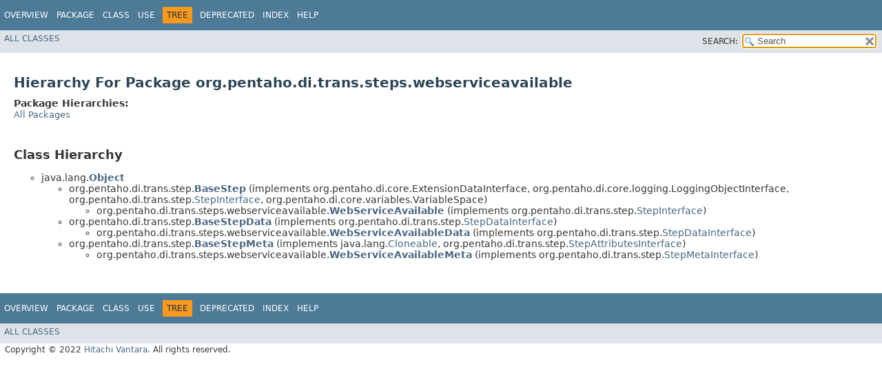

--- FILE ---
content_type: text/html
request_url: https://javadoc.pentaho.com/kettle940/kettle-engine-9.4.0.0-343-javadoc/org/pentaho/di/trans/steps/webserviceavailable/package-tree.html
body_size: 1472
content:
<!DOCTYPE HTML>
<!-- NewPage -->
<html lang="en">
<head>
<!-- Generated by javadoc (11.0.16) on Tue Nov 15 00:07:09 UTC 2022 -->
<title>org.pentaho.di.trans.steps.webserviceavailable Class Hierarchy (PDI Engine 9.4.0.0-343 API)</title>
<meta http-equiv="Content-Type" content="text/html; charset=UTF-8">
<meta name="dc.created" content="2022-11-15">
<link rel="stylesheet" type="text/css" href="../../../../../../stylesheet.css" title="Style">
<link rel="stylesheet" type="text/css" href="../../../../../../jquery/jquery-ui.css" title="Style">
<script type="text/javascript" src="../../../../../../script.js"></script>
<script type="text/javascript" src="../../../../../../jquery/jszip/dist/jszip.min.js"></script>
<script type="text/javascript" src="../../../../../../jquery/jszip-utils/dist/jszip-utils.min.js"></script>
<!--[if IE]>
<script type="text/javascript" src="../../../../../../jquery/jszip-utils/dist/jszip-utils-ie.min.js"></script>
<![endif]-->
<script type="text/javascript" src="../../../../../../jquery/jquery-3.5.1.js"></script>
<script type="text/javascript" src="../../../../../../jquery/jquery-ui.js"></script>
</head>
<body>
<script type="text/javascript"><!--
    try {
        if (location.href.indexOf('is-external=true') == -1) {
            parent.document.title="org.pentaho.di.trans.steps.webserviceavailable Class Hierarchy (PDI Engine 9.4.0.0-343 API)";
        }
    }
    catch(err) {
    }
//-->
var pathtoroot = "../../../../../../";
var useModuleDirectories = true;
loadScripts(document, 'script');</script>
<noscript>
<div>JavaScript is disabled on your browser.</div>
</noscript>
<header role="banner">
<nav role="navigation">
<div class="fixedNav">
<!-- ========= START OF TOP NAVBAR ======= -->
<div class="topNav"><a id="navbar.top">
<!--   -->
</a>
<div class="skipNav"><a href="#skip.navbar.top" title="Skip navigation links">Skip navigation links</a></div>
<a id="navbar.top.firstrow">
<!--   -->
</a>
<ul class="navList" title="Navigation">
<li><a href="../../../../../../index.html">Overview</a></li>
<li><a href="package-summary.html">Package</a></li>
<li>Class</li>
<li>Use</li>
<li class="navBarCell1Rev">Tree</li>
<li><a href="../../../../../../deprecated-list.html">Deprecated</a></li>
<li><a href="../../../../../../index-all.html">Index</a></li>
<li><a href="../../../../../../help-doc.html">Help</a></li>
</ul>
</div>
<div class="subNav">
<ul class="navList" id="allclasses_navbar_top">
<li><a href="../../../../../../allclasses.html">All&nbsp;Classes</a></li>
</ul>
<ul class="navListSearch">
<li><label for="search">SEARCH:</label>
<input type="text" id="search" value="search" disabled="disabled">
<input type="reset" id="reset" value="reset" disabled="disabled">
</li>
</ul>
<div>
<script type="text/javascript"><!--
  allClassesLink = document.getElementById("allclasses_navbar_top");
  if(window==top) {
    allClassesLink.style.display = "block";
  }
  else {
    allClassesLink.style.display = "none";
  }
  //-->
</script>
<noscript>
<div>JavaScript is disabled on your browser.</div>
</noscript>
</div>
<a id="skip.navbar.top">
<!--   -->
</a></div>
<!-- ========= END OF TOP NAVBAR ========= -->
</div>
<div class="navPadding">&nbsp;</div>
<script type="text/javascript"><!--
$('.navPadding').css('padding-top', $('.fixedNav').css("height"));
//-->
</script>
</nav>
</header>
<main role="main">
<div class="header">
<h1 class="title">Hierarchy For Package org.pentaho.di.trans.steps.webserviceavailable</h1>
<span class="packageHierarchyLabel">Package Hierarchies:</span>
<ul class="horizontal">
<li><a href="../../../../../../overview-tree.html">All Packages</a></li>
</ul>
</div>
<div class="contentContainer">
<section role="region">
<h2 title="Class Hierarchy">Class Hierarchy</h2>
<ul>
<li class="circle">java.lang.<a href="https://docs.oracle.com/javase/8/docs/api/java/lang/Object.html?is-external=true" title="class or interface in java.lang" class="externalLink"><span class="typeNameLink">Object</span></a>
<ul>
<li class="circle">org.pentaho.di.trans.step.<a href="../../step/BaseStep.html" title="class in org.pentaho.di.trans.step"><span class="typeNameLink">BaseStep</span></a> (implements org.pentaho.di.core.ExtensionDataInterface, org.pentaho.di.core.logging.LoggingObjectInterface, org.pentaho.di.trans.step.<a href="../../step/StepInterface.html" title="interface in org.pentaho.di.trans.step">StepInterface</a>, org.pentaho.di.core.variables.VariableSpace)
<ul>
<li class="circle">org.pentaho.di.trans.steps.webserviceavailable.<a href="WebServiceAvailable.html" title="class in org.pentaho.di.trans.steps.webserviceavailable"><span class="typeNameLink">WebServiceAvailable</span></a> (implements org.pentaho.di.trans.step.<a href="../../step/StepInterface.html" title="interface in org.pentaho.di.trans.step">StepInterface</a>)</li>
</ul>
</li>
<li class="circle">org.pentaho.di.trans.step.<a href="../../step/BaseStepData.html" title="class in org.pentaho.di.trans.step"><span class="typeNameLink">BaseStepData</span></a> (implements org.pentaho.di.trans.step.<a href="../../step/StepDataInterface.html" title="interface in org.pentaho.di.trans.step">StepDataInterface</a>)
<ul>
<li class="circle">org.pentaho.di.trans.steps.webserviceavailable.<a href="WebServiceAvailableData.html" title="class in org.pentaho.di.trans.steps.webserviceavailable"><span class="typeNameLink">WebServiceAvailableData</span></a> (implements org.pentaho.di.trans.step.<a href="../../step/StepDataInterface.html" title="interface in org.pentaho.di.trans.step">StepDataInterface</a>)</li>
</ul>
</li>
<li class="circle">org.pentaho.di.trans.step.<a href="../../step/BaseStepMeta.html" title="class in org.pentaho.di.trans.step"><span class="typeNameLink">BaseStepMeta</span></a> (implements java.lang.<a href="https://docs.oracle.com/javase/8/docs/api/java/lang/Cloneable.html?is-external=true" title="class or interface in java.lang" class="externalLink">Cloneable</a>, org.pentaho.di.trans.step.<a href="../../step/StepAttributesInterface.html" title="interface in org.pentaho.di.trans.step">StepAttributesInterface</a>)
<ul>
<li class="circle">org.pentaho.di.trans.steps.webserviceavailable.<a href="WebServiceAvailableMeta.html" title="class in org.pentaho.di.trans.steps.webserviceavailable"><span class="typeNameLink">WebServiceAvailableMeta</span></a> (implements org.pentaho.di.trans.step.<a href="../../step/StepMetaInterface.html" title="interface in org.pentaho.di.trans.step">StepMetaInterface</a>)</li>
</ul>
</li>
</ul>
</li>
</ul>
</section>
</div>
</main>
<footer role="contentinfo">
<nav role="navigation">
<!-- ======= START OF BOTTOM NAVBAR ====== -->
<div class="bottomNav"><a id="navbar.bottom">
<!--   -->
</a>
<div class="skipNav"><a href="#skip.navbar.bottom" title="Skip navigation links">Skip navigation links</a></div>
<a id="navbar.bottom.firstrow">
<!--   -->
</a>
<ul class="navList" title="Navigation">
<li><a href="../../../../../../index.html">Overview</a></li>
<li><a href="package-summary.html">Package</a></li>
<li>Class</li>
<li>Use</li>
<li class="navBarCell1Rev">Tree</li>
<li><a href="../../../../../../deprecated-list.html">Deprecated</a></li>
<li><a href="../../../../../../index-all.html">Index</a></li>
<li><a href="../../../../../../help-doc.html">Help</a></li>
</ul>
</div>
<div class="subNav">
<ul class="navList" id="allclasses_navbar_bottom">
<li><a href="../../../../../../allclasses.html">All&nbsp;Classes</a></li>
</ul>
<div>
<script type="text/javascript"><!--
  allClassesLink = document.getElementById("allclasses_navbar_bottom");
  if(window==top) {
    allClassesLink.style.display = "block";
  }
  else {
    allClassesLink.style.display = "none";
  }
  //-->
</script>
<noscript>
<div>JavaScript is disabled on your browser.</div>
</noscript>
</div>
<a id="skip.navbar.bottom">
<!--   -->
</a></div>
<!-- ======== END OF BOTTOM NAVBAR ======= -->
</nav>
<p class="legalCopy"><small>Copyright &#169; 2022 <a href="http://www.pentaho.com">Hitachi Vantara</a>. All rights reserved.</small></p>
</footer>
</body>
</html>


--- FILE ---
content_type: text/javascript
request_url: https://javadoc.pentaho.com/kettle940/kettle-engine-9.4.0.0-343-javadoc/package-search-index.js
body_size: 1580
content:
packageSearchIndex = [{"l":"All Packages","url":"allpackages-index.html"},{"l":"org.pentaho.di"},{"l":"org.pentaho.di.base"},{"l":"org.pentaho.di.cluster"},{"l":"org.pentaho.di.core"},{"l":"org.pentaho.di.core.annotations"},{"l":"org.pentaho.di.core.attributes"},{"l":"org.pentaho.di.core.attributes.metastore"},{"l":"org.pentaho.di.core.auth"},{"l":"org.pentaho.di.core.auth.core"},{"l":"org.pentaho.di.core.auth.core.impl"},{"l":"org.pentaho.di.core.auth.kerberos"},{"l":"org.pentaho.di.core.changed"},{"l":"org.pentaho.di.core.compress"},{"l":"org.pentaho.di.core.compress.gzip"},{"l":"org.pentaho.di.core.compress.hadoopsnappy"},{"l":"org.pentaho.di.core.compress.snappy"},{"l":"org.pentaho.di.core.compress.zip"},{"l":"org.pentaho.di.core.gui"},{"l":"org.pentaho.di.core.injection"},{"l":"org.pentaho.di.core.injection.bean"},{"l":"org.pentaho.di.core.lifecycle"},{"l":"org.pentaho.di.core.listeners"},{"l":"org.pentaho.di.core.listeners.impl"},{"l":"org.pentaho.di.core.logging"},{"l":"org.pentaho.di.core.playlist"},{"l":"org.pentaho.di.core.plugins"},{"l":"org.pentaho.di.core.reflection"},{"l":"org.pentaho.di.core.undo"},{"l":"org.pentaho.di.core.util"},{"l":"org.pentaho.di.core.util.serialization"},{"l":"org.pentaho.di.datafactory"},{"l":"org.pentaho.di.imp"},{"l":"org.pentaho.di.imp.rule"},{"l":"org.pentaho.di.imp.rules"},{"l":"org.pentaho.di.job"},{"l":"org.pentaho.di.job.entries.checkfilelocked"},{"l":"org.pentaho.di.job.entries.columnsexist"},{"l":"org.pentaho.di.job.entries.connectedtorepository"},{"l":"org.pentaho.di.job.entries.copyfiles"},{"l":"org.pentaho.di.job.entries.copymoveresultfilenames"},{"l":"org.pentaho.di.job.entries.createfile"},{"l":"org.pentaho.di.job.entries.createfolder"},{"l":"org.pentaho.di.job.entries.delay"},{"l":"org.pentaho.di.job.entries.deletefile"},{"l":"org.pentaho.di.job.entries.deletefiles"},{"l":"org.pentaho.di.job.entries.deletefolders"},{"l":"org.pentaho.di.job.entries.deleteresultfilenames"},{"l":"org.pentaho.di.job.entries.dostounix"},{"l":"org.pentaho.di.job.entries.empty"},{"l":"org.pentaho.di.job.entries.eval"},{"l":"org.pentaho.di.job.entries.evalfilesmetrics"},{"l":"org.pentaho.di.job.entries.evaluatetablecontent"},{"l":"org.pentaho.di.job.entries.exportrepository"},{"l":"org.pentaho.di.job.entries.filecompare"},{"l":"org.pentaho.di.job.entries.fileexists"},{"l":"org.pentaho.di.job.entries.filesexist"},{"l":"org.pentaho.di.job.entries.folderisempty"},{"l":"org.pentaho.di.job.entries.folderscompare"},{"l":"org.pentaho.di.job.entries.ftp"},{"l":"org.pentaho.di.job.entries.ftpdelete"},{"l":"org.pentaho.di.job.entries.ftpput"},{"l":"org.pentaho.di.job.entries.ftpsget"},{"l":"org.pentaho.di.job.entries.ftpsget.ftp4che"},{"l":"org.pentaho.di.job.entries.ftpsput"},{"l":"org.pentaho.di.job.entries.getpop"},{"l":"org.pentaho.di.job.entries.http"},{"l":"org.pentaho.di.job.entries.job"},{"l":"org.pentaho.di.job.entries.mail"},{"l":"org.pentaho.di.job.entries.mailvalidator"},{"l":"org.pentaho.di.job.entries.missing"},{"l":"org.pentaho.di.job.entries.movefiles"},{"l":"org.pentaho.di.job.entries.msgboxinfo"},{"l":"org.pentaho.di.job.entries.mssqlbulkload"},{"l":"org.pentaho.di.job.entries.mysqlbulkfile"},{"l":"org.pentaho.di.job.entries.mysqlbulkload"},{"l":"org.pentaho.di.job.entries.pgpdecryptfiles"},{"l":"org.pentaho.di.job.entries.pgpencryptfiles"},{"l":"org.pentaho.di.job.entries.pgpverify"},{"l":"org.pentaho.di.job.entries.ping"},{"l":"org.pentaho.di.job.entries.sendnagiospassivecheck"},{"l":"org.pentaho.di.job.entries.setvariables"},{"l":"org.pentaho.di.job.entries.sftp"},{"l":"org.pentaho.di.job.entries.sftpput"},{"l":"org.pentaho.di.job.entries.shell"},{"l":"org.pentaho.di.job.entries.simpleeval"},{"l":"org.pentaho.di.job.entries.snmptrap"},{"l":"org.pentaho.di.job.entries.special"},{"l":"org.pentaho.di.job.entries.sql"},{"l":"org.pentaho.di.job.entries.success"},{"l":"org.pentaho.di.job.entries.syslog"},{"l":"org.pentaho.di.job.entries.tableexists"},{"l":"org.pentaho.di.job.entries.talendjobexec"},{"l":"org.pentaho.di.job.entries.telnet"},{"l":"org.pentaho.di.job.entries.trans"},{"l":"org.pentaho.di.job.entries.truncatetables"},{"l":"org.pentaho.di.job.entries.unzip"},{"l":"org.pentaho.di.job.entries.waitforfile"},{"l":"org.pentaho.di.job.entries.waitforsql"},{"l":"org.pentaho.di.job.entries.webserviceavailable"},{"l":"org.pentaho.di.job.entries.writetofile"},{"l":"org.pentaho.di.job.entries.writetolog"},{"l":"org.pentaho.di.job.entries.zipfile"},{"l":"org.pentaho.di.job.entry"},{"l":"org.pentaho.di.job.entry.validator"},{"l":"org.pentaho.di.kitchen"},{"l":"org.pentaho.di.lineage"},{"l":"org.pentaho.di.pan"},{"l":"org.pentaho.di.partition"},{"l":"org.pentaho.di.pkg"},{"l":"org.pentaho.di.repository"},{"l":"org.pentaho.di.repository.filerep"},{"l":"org.pentaho.di.repository.kdr"},{"l":"org.pentaho.di.repository.kdr.delegates"},{"l":"org.pentaho.di.repository.kdr.delegates.metastore"},{"l":"org.pentaho.di.repository.keyvalue"},{"l":"org.pentaho.di.repository.metadata"},{"l":"org.pentaho.di.resource"},{"l":"org.pentaho.di.scale"},{"l":"org.pentaho.di.shared"},{"l":"org.pentaho.di.trans"},{"l":"org.pentaho.di.trans.cluster"},{"l":"org.pentaho.di.trans.debug"},{"l":"org.pentaho.di.trans.performance"},{"l":"org.pentaho.di.trans.step"},{"l":"org.pentaho.di.trans.step.errorhandling"},{"l":"org.pentaho.di.trans.step.utils"},{"l":"org.pentaho.di.trans.steps"},{"l":"org.pentaho.di.trans.steps.calculator"},{"l":"org.pentaho.di.trans.steps.common"},{"l":"org.pentaho.di.trans.steps.constant"},{"l":"org.pentaho.di.trans.steps.creditcardvalidator"},{"l":"org.pentaho.di.trans.steps.csvinput"},{"l":"org.pentaho.di.trans.steps.databasejoin"},{"l":"org.pentaho.di.trans.steps.databaselookup"},{"l":"org.pentaho.di.trans.steps.databaselookup.readallcache"},{"l":"org.pentaho.di.trans.steps.datagrid"},{"l":"org.pentaho.di.trans.steps.dbproc"},{"l":"org.pentaho.di.trans.steps.delete"},{"l":"org.pentaho.di.trans.steps.denormaliser"},{"l":"org.pentaho.di.trans.steps.detectemptystream"},{"l":"org.pentaho.di.trans.steps.detectlastrow"},{"l":"org.pentaho.di.trans.steps.dimensionlookup"},{"l":"org.pentaho.di.trans.steps.dummytrans"},{"l":"org.pentaho.di.trans.steps.dynamicsqlrow"},{"l":"org.pentaho.di.trans.steps.execprocess"},{"l":"org.pentaho.di.trans.steps.execsqlrow"},{"l":"org.pentaho.di.trans.steps.fieldschangesequence"},{"l":"org.pentaho.di.trans.steps.fieldsplitter"},{"l":"org.pentaho.di.trans.steps.file"},{"l":"org.pentaho.di.trans.steps.fileexists"},{"l":"org.pentaho.di.trans.steps.fileinput.text"},{"l":"org.pentaho.di.trans.steps.filelocked"},{"l":"org.pentaho.di.trans.steps.filesfromresult"},{"l":"org.pentaho.di.trans.steps.filestoresult"},{"l":"org.pentaho.di.trans.steps.filterrows"},{"l":"org.pentaho.di.trans.steps.fixedinput"},{"l":"org.pentaho.di.trans.steps.flattener"},{"l":"org.pentaho.di.trans.steps.formula"},{"l":"org.pentaho.di.trans.steps.fuzzymatch"},{"l":"org.pentaho.di.trans.steps.getfilenames"},{"l":"org.pentaho.di.trans.steps.getfilesrowscount"},{"l":"org.pentaho.di.trans.steps.getrepositorynames"},{"l":"org.pentaho.di.trans.steps.getslavesequence"},{"l":"org.pentaho.di.trans.steps.getsubfolders"},{"l":"org.pentaho.di.trans.steps.gettablenames"},{"l":"org.pentaho.di.trans.steps.getvariable"},{"l":"org.pentaho.di.trans.steps.groupby"},{"l":"org.pentaho.di.trans.steps.http"},{"l":"org.pentaho.di.trans.steps.httppost"},{"l":"org.pentaho.di.trans.steps.ifnull"},{"l":"org.pentaho.di.trans.steps.injector"},{"l":"org.pentaho.di.trans.steps.insertupdate"},{"l":"org.pentaho.di.trans.steps.janino"},{"l":"org.pentaho.di.trans.steps.javafilter"},{"l":"org.pentaho.di.trans.steps.jobexecutor"},{"l":"org.pentaho.di.trans.steps.joinrows"},{"l":"org.pentaho.di.trans.steps.ldifinput"},{"l":"org.pentaho.di.trans.steps.loadfileinput"},{"l":"org.pentaho.di.trans.steps.mail"},{"l":"org.pentaho.di.trans.steps.mailinput"},{"l":"org.pentaho.di.trans.steps.mailvalidator"},{"l":"org.pentaho.di.trans.steps.mapping"},{"l":"org.pentaho.di.trans.steps.mappinginput"},{"l":"org.pentaho.di.trans.steps.mappingoutput"},{"l":"org.pentaho.di.trans.steps.memgroupby"},{"l":"org.pentaho.di.trans.steps.mergejoin"},{"l":"org.pentaho.di.trans.steps.mergerows"},{"l":"org.pentaho.di.trans.steps.missing"},{"l":"org.pentaho.di.trans.steps.multimerge"},{"l":"org.pentaho.di.trans.steps.named.cluster"},{"l":"org.pentaho.di.trans.steps.normaliser"},{"l":"org.pentaho.di.trans.steps.nullif"},{"l":"org.pentaho.di.trans.steps.numberrange"},{"l":"org.pentaho.di.trans.steps.olapinput"},{"l":"org.pentaho.di.trans.steps.olapinput.olap4jhelper"},{"l":"org.pentaho.di.trans.steps.parallelgzipcsv"},{"l":"org.pentaho.di.trans.steps.pgpdecryptstream"},{"l":"org.pentaho.di.trans.steps.pgpencryptstream"},{"l":"org.pentaho.di.trans.steps.prioritizestreams"},{"l":"org.pentaho.di.trans.steps.processfiles"},{"l":"org.pentaho.di.trans.steps.propertyinput"},{"l":"org.pentaho.di.trans.steps.propertyoutput"},{"l":"org.pentaho.di.trans.steps.randomccnumber"},{"l":"org.pentaho.di.trans.steps.randomvalue"},{"l":"org.pentaho.di.trans.steps.recordsfromstream"},{"l":"org.pentaho.di.trans.steps.regexeval"},{"l":"org.pentaho.di.trans.steps.replacestring"},{"l":"org.pentaho.di.trans.steps.reservoirsampling"},{"l":"org.pentaho.di.trans.steps.rest"},{"l":"org.pentaho.di.trans.steps.rowgenerator"},{"l":"org.pentaho.di.trans.steps.rowsfromresult"},{"l":"org.pentaho.di.trans.steps.rowstoresult"},{"l":"org.pentaho.di.trans.steps.samplerows"},{"l":"org.pentaho.di.trans.steps.sasinput"},{"l":"org.pentaho.di.trans.steps.script"},{"l":"org.pentaho.di.trans.steps.scriptvalues_mod"},{"l":"org.pentaho.di.trans.steps.selectvalues"},{"l":"org.pentaho.di.trans.steps.setvalueconstant"},{"l":"org.pentaho.di.trans.steps.setvaluefield"},{"l":"org.pentaho.di.trans.steps.setvariable"},{"l":"org.pentaho.di.trans.steps.sftpput"},{"l":"org.pentaho.di.trans.steps.simplemapping"},{"l":"org.pentaho.di.trans.steps.singlethreader"},{"l":"org.pentaho.di.trans.steps.socketreader"},{"l":"org.pentaho.di.trans.steps.socketwriter"},{"l":"org.pentaho.di.trans.steps.sort"},{"l":"org.pentaho.di.trans.steps.sortedmerge"},{"l":"org.pentaho.di.trans.steps.splitfieldtorows"},{"l":"org.pentaho.di.trans.steps.sql"},{"l":"org.pentaho.di.trans.steps.sqlfileoutput"},{"l":"org.pentaho.di.trans.steps.ssh"},{"l":"org.pentaho.di.trans.steps.stepmeta"},{"l":"org.pentaho.di.trans.steps.stepsmetrics"},{"l":"org.pentaho.di.trans.steps.streamlookup"},{"l":"org.pentaho.di.trans.steps.stringcut"},{"l":"org.pentaho.di.trans.steps.stringoperations"},{"l":"org.pentaho.di.trans.steps.switchcase"},{"l":"org.pentaho.di.trans.steps.symmetriccrypto.secretkeygenerator"},{"l":"org.pentaho.di.trans.steps.symmetriccrypto.symmetricalgorithm"},{"l":"org.pentaho.di.trans.steps.symmetriccrypto.symmetriccryptotrans"},{"l":"org.pentaho.di.trans.steps.synchronizeaftermerge"},{"l":"org.pentaho.di.trans.steps.syslog"},{"l":"org.pentaho.di.trans.steps.systemdata"},{"l":"org.pentaho.di.trans.steps.tableagilemart"},{"l":"org.pentaho.di.trans.steps.tablecompare"},{"l":"org.pentaho.di.trans.steps.tableexists"},{"l":"org.pentaho.di.trans.steps.tableinput"},{"l":"org.pentaho.di.trans.steps.tableoutput"},{"l":"org.pentaho.di.trans.steps.textfileinput"},{"l":"org.pentaho.di.trans.steps.textfileoutput"},{"l":"org.pentaho.di.trans.steps.textfileoutputlegacy"},{"l":"org.pentaho.di.trans.steps.transexecutor"},{"l":"org.pentaho.di.trans.steps.uniquerows"},{"l":"org.pentaho.di.trans.steps.uniquerowsbyhashset"},{"l":"org.pentaho.di.trans.steps.univariatestats"},{"l":"org.pentaho.di.trans.steps.update"},{"l":"org.pentaho.di.trans.steps.userdefinedjavaclass"},{"l":"org.pentaho.di.trans.steps.validator"},{"l":"org.pentaho.di.trans.steps.valuemapper"},{"l":"org.pentaho.di.trans.steps.webserviceavailable"},{"l":"org.pentaho.di.trans.steps.webservices"},{"l":"org.pentaho.di.trans.steps.webservices.wsdl"},{"l":"org.pentaho.di.trans.steps.writetolog"},{"l":"org.pentaho.di.trans.steps.xbaseinput"},{"l":"org.pentaho.di.trans.steps.zipfile"},{"l":"org.pentaho.di.trans.streaming.api"},{"l":"org.pentaho.di.trans.streaming.common"},{"l":"org.pentaho.di.workarounds"},{"l":"org.pentaho.di.www"},{"l":"org.pentaho.di.www.cache"},{"l":"org.pentaho.di.www.exception"},{"l":"org.pentaho.di.www.jaxrs"},{"l":"org.pentaho.di.www.service.zip"},{"l":"org.pentaho.libformula.editor"},{"l":"org.pentaho.libformula.editor.function"},{"l":"org.pentaho.libformula.editor.util"}]